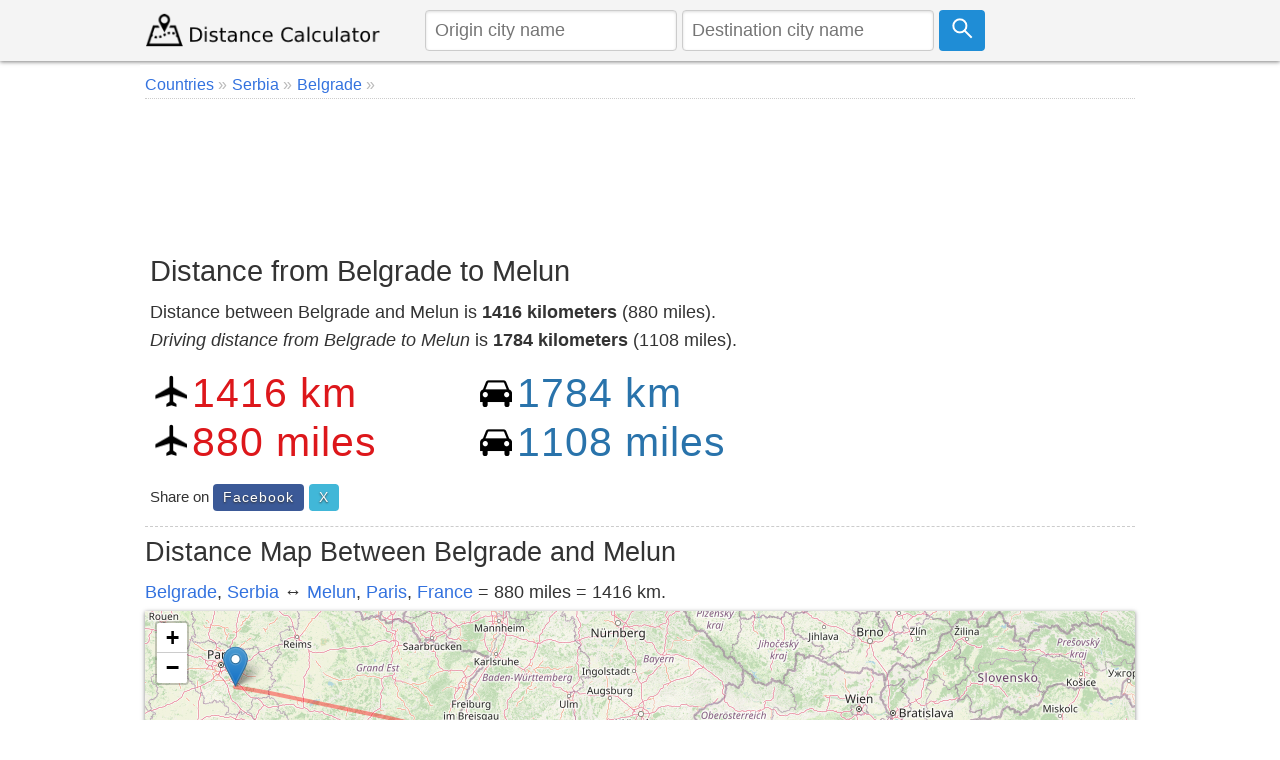

--- FILE ---
content_type: text/html; charset=utf-8
request_url: https://www.google.com/recaptcha/api2/aframe
body_size: 270
content:
<!DOCTYPE HTML><html><head><meta http-equiv="content-type" content="text/html; charset=UTF-8"></head><body><script nonce="FwaLrJJZymC3d6LWOEk6_Q">/** Anti-fraud and anti-abuse applications only. See google.com/recaptcha */ try{var clients={'sodar':'https://pagead2.googlesyndication.com/pagead/sodar?'};window.addEventListener("message",function(a){try{if(a.source===window.parent){var b=JSON.parse(a.data);var c=clients[b['id']];if(c){var d=document.createElement('img');d.src=c+b['params']+'&rc='+(localStorage.getItem("rc::a")?sessionStorage.getItem("rc::b"):"");window.document.body.appendChild(d);sessionStorage.setItem("rc::e",parseInt(sessionStorage.getItem("rc::e")||0)+1);localStorage.setItem("rc::h",'1768715036166');}}}catch(b){}});window.parent.postMessage("_grecaptcha_ready", "*");}catch(b){}</script></body></html>